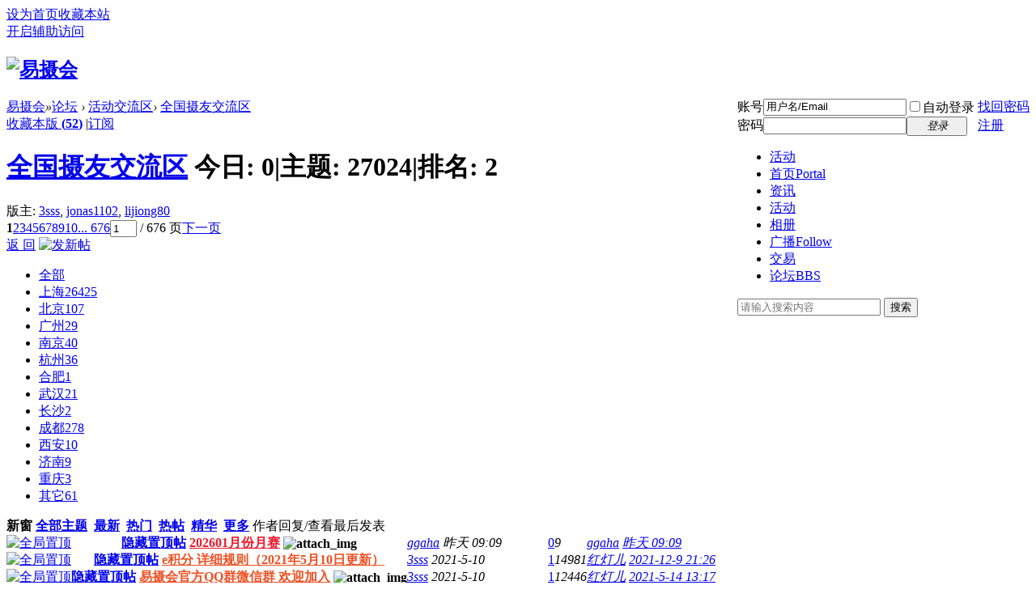

--- FILE ---
content_type: text/html; charset=gbk
request_url: https://www.91esh.com/forum-115-1.html
body_size: 13182
content:
<!DOCTYPE html PUBLIC "-//W3C//DTD XHTML 1.0 Transitional//EN" "http://www.w3.org/TR/xhtml1/DTD/xhtml1-transitional.dtd">
<html xmlns="http://www.w3.org/1999/xhtml">
<head>
<meta http-equiv="Content-Type" content="text/html; charset=gbk" />
<title>全国摄友交流区 -  易摄会 -  Powered by Discuz!</title>

<meta name="keywords" content="全国摄友交流区" />
<meta name="description" content="e摄会 活动交流区 ,易摄会" />
<meta name="generator" content="Discuz! X3.4" />
<meta name="author" content="Discuz! Team and Comsenz UI Team" />
<meta name="copyright" content="2001-2021 Tencent Cloud." />
<meta name="MSSmartTagsPreventParsing" content="True" />
<meta http-equiv="MSThemeCompatible" content="Yes" />
<base href="https://www.91esh.com/" /><link rel="stylesheet" type="text/css" href="data/cache/style_4_common.css?g5K" /><link rel="stylesheet" type="text/css" href="data/cache/style_4_forum_forumdisplay.css?g5K" /><script type="text/javascript">var STYLEID = '4', STATICURL = 'static/', IMGDIR = 'static/image/91esh2015/', VERHASH = 'g5K', charset = 'gbk', discuz_uid = '0', cookiepre = 'blom_738b_', cookiedomain = '.91esh.com', cookiepath = '/', showusercard = '1', attackevasive = '0', disallowfloat = 'newthread|reply', creditnotice = '1|威望|,2|活跃|,3|贡献|,4|e积分|', defaultstyle = '', REPORTURL = 'aHR0cHM6Ly93d3cuOTFlc2guY29tL2ZvcnVtLTExNS0xLmh0bWw=', SITEURL = 'https://www.91esh.com/', JSPATH = 'data/cache/', CSSPATH = 'data/cache/style_', DYNAMICURL = '';</script>
<script src="data/cache/common.js?g5K" type="text/javascript"></script>
<meta name="application-name" content="易摄会" />
<meta name="msapplication-tooltip" content="易摄会" />
<link rel="icon" href="/favicon.ico?v=201024" mce_href="/favicon.ico?v=20190506" type="image/x-icon">
<meta name="msapplication-task" content="name=首页;action-uri=https://www.91esh.com/portal.php;icon-uri=https://www.91esh.com/static/image/91esh2015//portal.ico" /><meta name="msapplication-task" content="name=论坛;action-uri=https://www.91esh.com/forum.php;icon-uri=https://www.91esh.com/static/image/91esh2015//bbs.ico" />
<meta name="msapplication-task" content="name=群组;action-uri=https://www.91esh.com/group.php;icon-uri=https://www.91esh.com/static/image/91esh2015//group.ico" /><meta name="msapplication-task" content="name=家园;action-uri=https://www.91esh.com/home.php;icon-uri=https://www.91esh.com/static/image/91esh2015//home.ico" /><link rel="archives" title="易摄会" href="https://www.91esh.com/archiver/" />
<link rel="alternate" type="application/rss+xml" title="易摄会 - 全国摄友交流区" href="https://www.91esh.com/forum.php?mod=rss&fid=115&amp;auth=0" />
<link rel="stylesheet" id="css_widthauto" type="text/css" href='data/cache/style_4_widthauto.css?g5K' />
<script type="text/javascript">HTMLNODE.className += ' widthauto'</script>
<script src="data/cache/forum.js?g5K" type="text/javascript"></script>
<link rel="stylesheet" type="text/css" href="static/image/91esh2015/style/style.css?g5K" />
</head>

<body id="nv_forum" class="pg_forumdisplay" onkeydown="if(event.keyCode==27) return false;">
<div id="append_parent"></div><div id="ajaxwaitid"></div>
<div class="esh-pc">
<div id="toptb" class="cl">
<div class="wp">
<div class="z"><a href="javascript:;"  onclick="setHomepage('https://www.91esh.com/');">设为首页</a><a href="https://www.91esh.com/"  onclick="addFavorite(this.href, '易摄会');return false;">收藏本站</a></div>
<div class="y">
<a id="switchblind" href="javascript:;" onclick="toggleBlind(this)" title="开启辅助访问" class="switchblind">开启辅助访问</a>
<!--
<a href="javascript:;" id="qmenu" onmouseover="delayShow(this, function () {showMenu({'ctrlid':'qmenu','pos':'34!','ctrlclass':'a','duration':2});showForummenu(115);})">快捷导航</a>
-->
</div>
</div>
</div>

<div id="hd">
<div class="wp">
<div class="hdc cl"><h2><a href="http://www.91esh.com/" title="易摄会"><img src="static/image/91esh2015//logo.png?v=2020" alt="易摄会" border="0" /></a></h2>

<div style="float:right"><script src="data/cache/logging.js?g5K" type="text/javascript"></script>
<form method="post" autocomplete="off" id="lsform" action="member.php?mod=logging&amp;action=login&amp;loginsubmit=yes&amp;infloat=yes&amp;lssubmit=yes" onsubmit="return lsSubmit();">
<div class="fastlg cl">
<span id="return_ls" style="display:none"></span>
<div class="y pns">
<table cellspacing="0" cellpadding="0">
<tr>
<td><label for="ls_username">账号</label></td>
<td><input type="text" name="username" id="ls_username" class="px vm xg1"  value="用户名/Email" onfocus="if(this.value == '用户名/Email'){this.value = '';this.className = 'px vm';}" onblur="if(this.value == ''){this.value = '用户名/Email';this.className = 'px vm xg1';}" tabindex="901" /></td>
<td class="fastlg_l"><label for="ls_cookietime"><input type="checkbox" name="cookietime" id="ls_cookietime" class="pc" value="2592000" tabindex="903" />自动登录</label></td>
<td>&nbsp;<a href="javascript:;" onclick="showWindow('login', 'member.php?mod=logging&action=login&viewlostpw=1')">找回密码</a></td>
</tr>
<tr>
<td><label for="ls_password">密码</label></td>
<td><input type="password" name="password" id="ls_password" class="px vm" autocomplete="off" tabindex="902" /></td>
<td class="fastlg_l"><button type="submit" class="pn vm" tabindex="904" style="width: 75px;"><em>登录</em></button></td>
<td>&nbsp;<a href="member.php?mod=register" class="xi2 xw1">注册</a></td>
</tr>
</table>
<input type="hidden" name="formhash" value="cd335aeb" />
<input type="hidden" name="quickforward" value="yes" />
<input type="hidden" name="handlekey" value="ls" />
</div>
</div>
</form>

<div id="nv" class="header_nav">
<ul><li  class="_nav_first"id="mn_N234f" ><a href="plugin.php?id=comiis_app_activity:comiis_app_activity" hidefocus="true"  >活动</a></li>
<li id="mn_portal" ><a href="https://www.91esh.com/portal.php" hidefocus="true" title="Portal"  >首页<span>Portal</span></a></li>
<li id="mn_N6e26" ><a href="https://www.91esh.com/portal.php?mod=list&catid=1" hidefocus="true"  >资讯</a></li>
<li id="mn_Nd5d8" ><a href="forum-126-1.html" hidefocus="true"  >活动</a></li>
<li id="mn_Nd5de" ><a href="https://www.91esh.com/home.php?mod=space&do=album&view=all" hidefocus="true"  >相册</a></li>
<li id="mn_home" ><a href="https://www.91esh.com/home.php?mod=follow" hidefocus="true" title="Follow"  >广播<span>Follow</span></a></li>
<li id="mn_N21d9" ><a href="forum-149-1.html" hidefocus="true"  >交易</a></li>
<li  class="a"id="mn_forum" ><a href="https://www.91esh.com/forum.php" hidefocus="true" title="BBS"  >论坛<span>BBS</span></a></li>
</ul>
<div class="nav_search">
<form id="scbar_form" method="post" autocomplete="off" onsubmit="searchFocus($('scbar_txt'))" action="search.php?searchsubmit=yes" target="_blank">
<input type="hidden" name="mod" id="scbar_mod" value="search" />
<input type="hidden" name="formhash" value="cd335aeb" />
<input type="hidden" name="srchtype" value="title" />
<input type="hidden" name="srhfid" value="115" />
<input type="hidden" name="srhlocality" value="forum::forumdisplay" />
<input type="text" class="search_txt" id="scbar_txt" name="srchtxt" placeholder="请输入搜索内容" autocomplete="off" x-webkit-speech speech />
<button type="submit" name="searchsubmit" id="scbar_btn" value="true"><span>搜索</span></button>
</form>
</div>
</div>
</div>
</div>

<!--
<div class="p_pop h_pop" id="mn_userapp_menu" style="display: none"></div><div id="mu" class="cl">
</div><div id="scbar" class="cl">
<form id="scbar_form" method="post" autocomplete="off" onsubmit="searchFocus($('scbar_txt'))" action="search.php?searchsubmit=yes" target="_blank">
<input type="hidden" name="mod" id="scbar_mod" value="search" />
<input type="hidden" name="formhash" value="cd335aeb" />
<input type="hidden" name="srchtype" value="title" />
<input type="hidden" name="srhfid" value="115" />
<input type="hidden" name="srhlocality" value="forum::forumdisplay" />
<table cellspacing="0" cellpadding="0">
<tr>
<td class="scbar_icon_td"></td>
<td class="scbar_txt_td"><input type="text" name="srchtxt" id="scbar_txt" value="请输入搜索内容" autocomplete="off" x-webkit-speech speech /></td>
<td class="scbar_type_td"><a href="javascript:;" id="scbar_type" class="xg1" onclick="showMenu(this.id)" hidefocus="true">搜索</a></td>
<td class="scbar_btn_td"><button type="submit" name="searchsubmit" id="scbar_btn" sc="1" class="pn pnc" value="true"><strong class="xi2">搜索</strong></button></td>
<td class="scbar_hot_td">
<div id="scbar_hot">
</div>
</td>
</tr>
</table>
</form>
</div>
<ul id="scbar_type_menu" class="p_pop" style="display: none;"><li><a href="javascript:;" rel="curforum" fid="115" >本版</a></li><li><a href="javascript:;" rel="user">用户</a></li></ul>
<script type="text/javascript">
initSearchmenu('scbar', '');
</script>
-->

</div>
</div>

<link rel="stylesheet" type="text/css" href="template/comiis_app/comiis/comiis_flxx/comiis_pcflxx.css" /></div>
<div class="esh">
<div id="wp" class="wp">
<div class="esh-pc">
<style id="diy_style" type="text/css"></style>
<!--[diy=diynavtop]--><div id="diynavtop" class="area"></div><!--[/diy]-->
<div id="pt" class="bm cl">
<div class="z">
<a href="./" class="nvhm" title="首页">易摄会</a><em>&raquo;</em><a href="https://www.91esh.com/forum.php">论坛</a> <em>&rsaquo;</em> <a href="https://www.91esh.com/forum.php?gid=117">活动交流区</a><em>&rsaquo;</em> <a href="https://www.91esh.com/forum-115-1.html">全国摄友交流区</a></div>
</div><div class="wp">
<!--[diy=diy1]--><div id="diy1" class="area"></div><!--[/diy]-->
</div>
<div class="boardnav">
<div id="ct" class="wp cl ct2">

<div class="mn">
<div class="bm bml pbn">
<div class="bm_h cl">
<span class="y">
<a href="https://www.91esh.com/home.php?mod=spacecp&amp;ac=favorite&amp;type=forum&amp;id=115&amp;handlekey=favoriteforum&amp;formhash=cd335aeb" id="a_favorite" class="fa_fav" onclick="showWindow(this.id, this.href, 'get', 0);">收藏本版 <strong class="xi1" id="number_favorite" >(<span id="number_favorite_num">52</span>)</strong></a>
<span class="pipe">|</span><a href="https://www.91esh.com/forum.php?mod=rss&amp;fid=115&amp;auth=0" class="fa_rss" target="_blank" title="RSS">订阅</a>
</span>
<h1 class="xs2">
<a href="https://www.91esh.com/forum-115-1.html">全国摄友交流区</a>
<span class="xs1 xw0 i">今日: <strong class="xi1">0</strong><span class="pipe">|</span>主题: <strong class="xi1">27024</strong><span class="pipe">|</span>排名: <strong class="xi1" title="上次排名:3">2</strong><b class="ico_increase">&nbsp;</b></span></h1>
</div>
<div class="bm_c cl pbn">
<div>版主: <span class="xi2"><a href="https://www.91esh.com/space-username-3sss.html" class="notabs" c="1">3sss</a>, <a href="https://www.91esh.com/space-username-jonas1102.html" class="notabs" c="1">jonas1102</a>, <a href="https://www.91esh.com/space-username-lijiong80.html" class="notabs" c="1">lijiong80</a></span></div></div>
</div>



<div class="drag">
<!--[diy=diy4]--><div id="diy4" class="area"></div><!--[/diy]-->
</div>




<div id="pgt" class="bm bw0 pgs cl">
<span id="fd_page_top"><div class="pg"><strong>1</strong><a href="https://www.91esh.com/forum-115-2.html">2</a><a href="https://www.91esh.com/forum-115-3.html">3</a><a href="https://www.91esh.com/forum-115-4.html">4</a><a href="https://www.91esh.com/forum-115-5.html">5</a><a href="https://www.91esh.com/forum-115-6.html">6</a><a href="https://www.91esh.com/forum-115-7.html">7</a><a href="https://www.91esh.com/forum-115-8.html">8</a><a href="https://www.91esh.com/forum-115-9.html">9</a><a href="https://www.91esh.com/forum-115-10.html">10</a><a href="https://www.91esh.com/forum-115-676.html" class="last">... 676</a><label><input type="text" name="custompage" class="px" size="2" title="输入页码，按回车快速跳转" value="1" onkeydown="if(event.keyCode==13) {window.location='forum.php?mod=forumdisplay&fid=115&amp;page='+this.value;; doane(event);}" /><span title="共 676 页"> / 676 页</span></label><a href="https://www.91esh.com/forum-115-2.html" class="nxt">下一页</a></div></span>
<span class="pgb y"  ><a href="https://www.91esh.com/forum.php">返&nbsp;回</a></span>
<a href="javascript:;" id="newspecial" onmouseover="$('newspecial').id = 'newspecialtmp';this.id = 'newspecial';showMenu({'ctrlid':this.id})" onclick="showWindow('newthread', 'forum.php?mod=post&action=newthread&fid=115')" title="发新帖"><img src="static/image/91esh2015//pn_post.png" alt="发新帖" /></a></div>
<ul id="thread_types" class="ttp bm cl">
<li id="ttp_all" class="xw1 a"><a href="https://www.91esh.com/forum-115-1.html">全部</a></li>
<li><a href="https://www.91esh.com/forum.php?mod=forumdisplay&amp;fid=115&amp;filter=typeid&amp;typeid=30">上海<span class="xg1 num">26425</span></a></li>
<li><a href="https://www.91esh.com/forum.php?mod=forumdisplay&amp;fid=115&amp;filter=typeid&amp;typeid=31">北京<span class="xg1 num">107</span></a></li>
<li><a href="https://www.91esh.com/forum.php?mod=forumdisplay&amp;fid=115&amp;filter=typeid&amp;typeid=32">广州<span class="xg1 num">29</span></a></li>
<li><a href="https://www.91esh.com/forum.php?mod=forumdisplay&amp;fid=115&amp;filter=typeid&amp;typeid=33">南京<span class="xg1 num">40</span></a></li>
<li><a href="https://www.91esh.com/forum.php?mod=forumdisplay&amp;fid=115&amp;filter=typeid&amp;typeid=34">杭州<span class="xg1 num">36</span></a></li>
<li><a href="https://www.91esh.com/forum.php?mod=forumdisplay&amp;fid=115&amp;filter=typeid&amp;typeid=35">合肥<span class="xg1 num">1</span></a></li>
<li><a href="https://www.91esh.com/forum.php?mod=forumdisplay&amp;fid=115&amp;filter=typeid&amp;typeid=36">武汉<span class="xg1 num">21</span></a></li>
<li><a href="https://www.91esh.com/forum.php?mod=forumdisplay&amp;fid=115&amp;filter=typeid&amp;typeid=37">长沙<span class="xg1 num">2</span></a></li>
<li><a href="https://www.91esh.com/forum.php?mod=forumdisplay&amp;fid=115&amp;filter=typeid&amp;typeid=38">成都<span class="xg1 num">278</span></a></li>
<li><a href="https://www.91esh.com/forum.php?mod=forumdisplay&amp;fid=115&amp;filter=typeid&amp;typeid=39">西安<span class="xg1 num">10</span></a></li>
<li><a href="https://www.91esh.com/forum.php?mod=forumdisplay&amp;fid=115&amp;filter=typeid&amp;typeid=61">济南<span class="xg1 num">9</span></a></li>
<li><a href="https://www.91esh.com/forum.php?mod=forumdisplay&amp;fid=115&amp;filter=typeid&amp;typeid=63">重庆<span class="xg1 num">3</span></a></li>
<li><a href="https://www.91esh.com/forum.php?mod=forumdisplay&amp;fid=115&amp;filter=typeid&amp;typeid=40">其它<span class="xg1 num">61</span></a></li>
</ul>
<script type="text/javascript">showTypes('thread_types');</script>
<div id="threadlist" class="tl bm bmw">
<div class="th">
<table cellspacing="0" cellpadding="0">
<tr>
<th colspan="2">
<div class="tf">
<span id="atarget" onclick="setatarget(1)" class="y" title="在新窗口中打开帖子">新窗</span>
<a id="filter_special" href="javascript:;" class="showmenu xi2" onclick="showMenu(this.id)">全部主题</a>&nbsp;						
<a href="https://www.91esh.com/forum.php?mod=forumdisplay&amp;fid=115&amp;filter=lastpost&amp;orderby=lastpost" class="xi2">最新</a>&nbsp;
<a href="https://www.91esh.com/forum.php?mod=forumdisplay&amp;fid=115&amp;filter=heat&amp;orderby=heats" class="xi2">热门</a>&nbsp;
<a href="https://www.91esh.com/forum.php?mod=forumdisplay&amp;fid=115&amp;filter=hot" class="xi2">热帖</a>&nbsp;
<a href="https://www.91esh.com/forum.php?mod=forumdisplay&amp;fid=115&amp;filter=digest&amp;digest=1" class="xi2">精华</a>&nbsp;
<a id="filter_dateline" href="javascript:;" class="showmenu xi2" onclick="showMenu(this.id)">更多</a>&nbsp;
<span id="clearstickthread" style="display: none;">
<span class="pipe">|</span>
<a href="javascript:;" onclick="clearStickThread()" class="xi2" title="显示置顶">显示置顶</a>
</span>
</div>
</th>
<td class="by">作者</td>
<td class="num">回复/查看</td>
<td class="by">最后发表</td>
</tr>
</table>
</div>
<div class="bm_c">
<script type="text/javascript">var lasttime = 1769824916;var listcolspan= '5';</script>
<div id="forumnew" style="display:none"></div>
<form method="post" autocomplete="off" name="moderate" id="moderate" action="forum.php?mod=topicadmin&amp;action=moderate&amp;fid=115&amp;infloat=yes&amp;nopost=yes">
<input type="hidden" name="formhash" value="cd335aeb" />
<input type="hidden" name="listextra" value="page%3D1" />
<table summary="forum_115" cellspacing="0" cellpadding="0" id="threadlisttableid">
<tbody id="stickthread_13208759">
<tr>
<td class="icn">
<a href="https://www.91esh.com/thread-13208759-1-1.html" title="全局置顶主题 - 新窗口打开" target="_blank">
<img src="static/image/91esh2015//pin_3.gif" alt="全局置顶" />
</a>
</td>
<th class="common">
<a href="javascript:;" id="content_13208759" class="showcontent y" title="更多操作" onclick="CONTENT_TID='13208759';CONTENT_ID='stickthread_13208759';showMenu({'ctrlid':this.id,'menuid':'content_menu'})"></a>
<a href="javascript:void(0);" onclick="hideStickThread('13208759')" class="closeprev y" title="隐藏置顶帖">隐藏置顶帖</a>
 <a href="https://www.91esh.com/thread-13208759-1-1.html" style="font-weight: bold;color: #EE1B2E;" onclick="atarget(this)" class="s xst">202601月份月赛</a>
<img src="static/image/filetype/image_s.gif" alt="attach_img" title="图片附件" align="absmiddle" />
</th>
<td class="by">
<cite>
<a href="https://www.91esh.com/space-uid-6581816.html" c="1">ggaha</a></cite>
<em><span><span title="2026-1-30">昨天&nbsp;09:09</span></span></em>
</td>
<td class="num"><a href="https://www.91esh.com/thread-13208759-1-1.html" class="xi2">0</a><em>9</em></td>
<td class="by">
<cite><a href="https://www.91esh.com/space-username-ggaha.html" c="1">ggaha</a></cite>
<em><a href="https://www.91esh.com/forum.php?mod=redirect&tid=13208759&goto=lastpost#lastpost"><span title="2026-1-30 09:09">昨天&nbsp;09:09</span></a></em>
</td>
</tr>
</tbody>
<tbody id="stickthread_13204699">
<tr>
<td class="icn">
<a href="https://www.91esh.com/thread-13204699-1-1.html" title="全局置顶主题 - 新窗口打开" target="_blank">
<img src="static/image/91esh2015//pin_3.gif" alt="全局置顶" />
</a>
</td>
<th class="common">
<a href="javascript:;" id="content_13204699" class="showcontent y" title="更多操作" onclick="CONTENT_TID='13204699';CONTENT_ID='stickthread_13204699';showMenu({'ctrlid':this.id,'menuid':'content_menu'})"></a>
<a href="javascript:void(0);" onclick="hideStickThread('13204699')" class="closeprev y" title="隐藏置顶帖">隐藏置顶帖</a>
 <a href="https://www.91esh.com/thread-13204699-1-1.html" style="font-weight: bold;color: #EE5023;" onclick="atarget(this)" class="s xst">e积分 详细规则（2021年5月10日更新）</a>
</th>
<td class="by">
<cite>
<a href="https://www.91esh.com/space-uid-186873.html" c="1">3sss</a></cite>
<em><span>2021-5-10</span></em>
</td>
<td class="num"><a href="https://www.91esh.com/thread-13204699-1-1.html" class="xi2">1</a><em>14981</em></td>
<td class="by">
<cite><a href="https://www.91esh.com/space-username-%BA%EC%B5%C6%B6%F9.html" c="1">红灯儿</a></cite>
<em><a href="https://www.91esh.com/forum.php?mod=redirect&tid=13204699&goto=lastpost#lastpost">2021-12-9 21:26</a></em>
</td>
</tr>
</tbody>
<tbody id="stickthread_13204700">
<tr>
<td class="icn">
<a href="https://www.91esh.com/thread-13204700-1-1.html" title="全局置顶主题 - 新窗口打开" target="_blank">
<img src="static/image/91esh2015//pin_3.gif" alt="全局置顶" />
</a>
</td>
<th class="common">
<a href="javascript:;" id="content_13204700" class="showcontent y" title="更多操作" onclick="CONTENT_TID='13204700';CONTENT_ID='stickthread_13204700';showMenu({'ctrlid':this.id,'menuid':'content_menu'})"></a>
<a href="javascript:void(0);" onclick="hideStickThread('13204700')" class="closeprev y" title="隐藏置顶帖">隐藏置顶帖</a>
 <a href="https://www.91esh.com/thread-13204700-1-1.html" style="font-weight: bold;color: #EE5023;" onclick="atarget(this)" class="s xst">易摄会官方QQ群微信群 欢迎加入</a>
<img src="static/image/filetype/image_s.gif" alt="attach_img" title="图片附件" align="absmiddle" />
</th>
<td class="by">
<cite>
<a href="https://www.91esh.com/space-uid-186873.html" c="1">3sss</a></cite>
<em><span>2021-5-10</span></em>
</td>
<td class="num"><a href="https://www.91esh.com/thread-13204700-1-1.html" class="xi2">1</a><em>12446</em></td>
<td class="by">
<cite><a href="https://www.91esh.com/space-username-%BA%EC%B5%C6%B6%F9.html" c="1">红灯儿</a></cite>
<em><a href="https://www.91esh.com/forum.php?mod=redirect&tid=13204700&goto=lastpost#lastpost">2021-5-14 13:17</a></em>
</td>
</tr>
</tbody>
<tbody id="separatorline">
<tr class="ts">
<td>&nbsp;</td>
<th><a href="javascript:;" onclick="checkForumnew_btn('115')" title="查看更新" class="forumrefresh">版块主题</a></th><td>&nbsp;</td><td>&nbsp;</td><td>&nbsp;</td>
</tr>
</tbody>
<script type="text/javascript">hideStickThread();</script>
<tbody id="normalthread_13208747">
<tr>
<td class="icn">
<a href="https://www.91esh.com/thread-13208747-1-1.html" title="有新回复 - 新窗口打开" target="_blank">
<img src="static/image/91esh2015//folder_new.gif" />
</a>
</td>
<th class="new">
<a href="javascript:;" id="content_13208747" class="showcontent y" title="更多操作" onclick="CONTENT_TID='13208747';CONTENT_ID='normalthread_13208747';showMenu({'ctrlid':this.id,'menuid':'content_menu'})"></a>
 <a href="https://www.91esh.com/thread-13208747-1-1.html" onclick="atarget(this)" class="s xst">海昌海洋公园</a>
<img src="static/image/filetype/image_s.gif" alt="attach_img" title="图片附件" align="absmiddle" />
</th>
<td class="by">
<cite>
<a href="https://www.91esh.com/space-uid-7847744.html" c="1">武松</a></cite>
<em><span>2026-1-23</span></em>
</td>
<td class="num"><a href="https://www.91esh.com/thread-13208747-1-1.html" class="xi2">1</a><em>30</em></td>
<td class="by">
<cite><a href="https://www.91esh.com/space-username-%BA%EC%B5%C6%B6%F9.html" c="1">红灯儿</a></cite>
<em><a href="https://www.91esh.com/forum.php?mod=redirect&tid=13208747&goto=lastpost#lastpost"><span title="2026-1-27 13:38">4&nbsp;天前</span></a></em>
</td>
</tr>
</tbody>
<tbody id="normalthread_13208732">
<tr>
<td class="icn">
<a href="https://www.91esh.com/thread-13208732-1-1.html" title="有新回复 - 新窗口打开" target="_blank">
<img src="static/image/91esh2015//folder_new.gif" />
</a>
</td>
<th class="new">
<a href="javascript:;" id="content_13208732" class="showcontent y" title="更多操作" onclick="CONTENT_TID='13208732';CONTENT_ID='normalthread_13208732';showMenu({'ctrlid':this.id,'menuid':'content_menu'})"></a>
 <a href="https://www.91esh.com/thread-13208732-1-1.html" onclick="atarget(this)" class="s xst">潮汕所见</a>
<img src="static/image/filetype/image_s.gif" alt="attach_img" title="图片附件" align="absmiddle" />
</th>
<td class="by">
<cite>
<a href="https://www.91esh.com/space-uid-7847744.html" c="1">武松</a></cite>
<em><span>2026-1-14</span></em>
</td>
<td class="num"><a href="https://www.91esh.com/thread-13208732-1-1.html" class="xi2">2</a><em>53</em></td>
<td class="by">
<cite><a href="https://www.91esh.com/space-username-3sss.html" c="1">3sss</a></cite>
<em><a href="https://www.91esh.com/forum.php?mod=redirect&tid=13208732&goto=lastpost#lastpost">2026-1-15 11:08</a></em>
</td>
</tr>
</tbody>
<tbody id="normalthread_13208729">
<tr>
<td class="icn">
<a href="https://www.91esh.com/thread-13208729-1-1.html" title="有新回复 - 新窗口打开" target="_blank">
<img src="static/image/91esh2015//folder_new.gif" />
</a>
</td>
<th class="new">
<a href="javascript:;" id="content_13208729" class="showcontent y" title="更多操作" onclick="CONTENT_TID='13208729';CONTENT_ID='normalthread_13208729';showMenu({'ctrlid':this.id,'menuid':'content_menu'})"></a>
 <a href="https://www.91esh.com/thread-13208729-1-1.html" onclick="atarget(this)" class="s xst">爱在幸福里</a>
<img src="static/image/filetype/image_s.gif" alt="attach_img" title="图片附件" align="absmiddle" />
</th>
<td class="by">
<cite>
<a href="https://www.91esh.com/space-uid-10782184.html" c="1">光影追梦</a></cite>
<em><span>2026-1-12</span></em>
</td>
<td class="num"><a href="https://www.91esh.com/thread-13208729-1-1.html" class="xi2">2</a><em>50</em></td>
<td class="by">
<cite><a href="https://www.91esh.com/space-username-%B9%E2%D3%B0%D7%B7%C3%CE.html" c="1">光影追梦</a></cite>
<em><a href="https://www.91esh.com/forum.php?mod=redirect&tid=13208729&goto=lastpost#lastpost">2026-1-13 17:54</a></em>
</td>
</tr>
</tbody>
<tbody id="normalthread_13208720">
<tr>
<td class="icn">
<a href="https://www.91esh.com/thread-13208720-1-1.html" title="有新回复 - 新窗口打开" target="_blank">
<img src="static/image/91esh2015//folder_new.gif" />
</a>
</td>
<th class="new">
<a href="javascript:;" id="content_13208720" class="showcontent y" title="更多操作" onclick="CONTENT_TID='13208720';CONTENT_ID='normalthread_13208720';showMenu({'ctrlid':this.id,'menuid':'content_menu'})"></a>
 <a href="https://www.91esh.com/thread-13208720-1-1.html" onclick="atarget(this)" class="s xst">水博园</a>
<img src="static/image/filetype/image_s.gif" alt="attach_img" title="图片附件" align="absmiddle" />
</th>
<td class="by">
<cite>
<a href="https://www.91esh.com/space-uid-7847744.html" c="1">武松</a></cite>
<em><span>2026-1-6</span></em>
</td>
<td class="num"><a href="https://www.91esh.com/thread-13208720-1-1.html" class="xi2">1</a><em>89</em></td>
<td class="by">
<cite><a href="https://www.91esh.com/space-username-3sss.html" c="1">3sss</a></cite>
<em><a href="https://www.91esh.com/forum.php?mod=redirect&tid=13208720&goto=lastpost#lastpost">2026-1-7 10:43</a></em>
</td>
</tr>
</tbody>
<tbody id="normalthread_13208717">
<tr>
<td class="icn">
<a href="https://www.91esh.com/thread-13208717-1-1.html" title="有新回复 - 新窗口打开" target="_blank">
<img src="static/image/91esh2015//folder_new.gif" />
</a>
</td>
<th class="new">
<a href="javascript:;" id="content_13208717" class="showcontent y" title="更多操作" onclick="CONTENT_TID='13208717';CONTENT_ID='normalthread_13208717';showMenu({'ctrlid':this.id,'menuid':'content_menu'})"></a>
 <a href="https://www.91esh.com/thread-13208717-1-1.html" onclick="atarget(this)" class="s xst">得丘礼享谷文创园</a>
<img src="static/image/filetype/image_s.gif" alt="attach_img" title="图片附件" align="absmiddle" />
</th>
<td class="by">
<cite>
<a href="https://www.91esh.com/space-uid-7847744.html" c="1">武松</a></cite>
<em><span>2026-1-4</span></em>
</td>
<td class="num"><a href="https://www.91esh.com/thread-13208717-1-1.html" class="xi2">0</a><em>57</em></td>
<td class="by">
<cite><a href="https://www.91esh.com/space-username-%CE%E4%CB%C9.html" c="1">武松</a></cite>
<em><a href="https://www.91esh.com/forum.php?mod=redirect&tid=13208717&goto=lastpost#lastpost">2026-1-4 14:45</a></em>
</td>
</tr>
</tbody>
<tbody id="normalthread_13208666">
<tr>
<td class="icn">
<a href="https://www.91esh.com/thread-13208666-1-1.html" title="有新回复 - 新窗口打开" target="_blank">
<img src="static/image/91esh2015//folder_new.gif" />
</a>
</td>
<th class="new">
<a href="javascript:;" id="content_13208666" class="showcontent y" title="更多操作" onclick="CONTENT_TID='13208666';CONTENT_ID='normalthread_13208666';showMenu({'ctrlid':this.id,'menuid':'content_menu'})"></a>
 <a href="https://www.91esh.com/thread-13208666-1-1.html" onclick="atarget(this)" class="s xst">我为银杏而陶醉</a>
<img src="static/image/filetype/image_s.gif" alt="attach_img" title="图片附件" align="absmiddle" />
</th>
<td class="by">
<cite>
<a href="https://www.91esh.com/space-uid-10782184.html" c="1">光影追梦</a></cite>
<em><span>2025-12-5</span></em>
</td>
<td class="num"><a href="https://www.91esh.com/thread-13208666-1-1.html" class="xi2">7</a><em>107</em></td>
<td class="by">
<cite><a href="https://www.91esh.com/space-username-%E1%B0%D0%AD.html" c="1">岚协</a></cite>
<em><a href="https://www.91esh.com/forum.php?mod=redirect&tid=13208666&goto=lastpost#lastpost">2026-1-2 20:32</a></em>
</td>
</tr>
</tbody>
<tbody id="normalthread_13208710">
<tr>
<td class="icn">
<a href="https://www.91esh.com/thread-13208710-1-1.html" title="有新回复 - 新窗口打开" target="_blank">
<img src="static/image/91esh2015//folder_new.gif" />
</a>
</td>
<th class="new">
<a href="javascript:;" id="content_13208710" class="showcontent y" title="更多操作" onclick="CONTENT_TID='13208710';CONTENT_ID='normalthread_13208710';showMenu({'ctrlid':this.id,'menuid':'content_menu'})"></a>
 <a href="https://www.91esh.com/thread-13208710-1-1.html" onclick="atarget(this)" class="s xst">新梦堂</a>
<img src="static/image/filetype/image_s.gif" alt="attach_img" title="图片附件" align="absmiddle" />
</th>
<td class="by">
<cite>
<a href="https://www.91esh.com/space-uid-7847744.html" c="1">武松</a></cite>
<em><span>2025-12-30</span></em>
</td>
<td class="num"><a href="https://www.91esh.com/thread-13208710-1-1.html" class="xi2">3</a><em>68</em></td>
<td class="by">
<cite><a href="https://www.91esh.com/space-username-%B9%E2%D3%B0%D7%B7%C3%CE.html" c="1">光影追梦</a></cite>
<em><a href="https://www.91esh.com/forum.php?mod=redirect&tid=13208710&goto=lastpost#lastpost">2026-1-2 19:57</a></em>
</td>
</tr>
</tbody>
<tbody id="normalthread_13208713">
<tr>
<td class="icn">
<a href="https://www.91esh.com/thread-13208713-1-1.html" title="有新回复 - 新窗口打开" target="_blank">
<img src="static/image/91esh2015//folder_new.gif" />
</a>
</td>
<th class="new">
<a href="javascript:;" id="content_13208713" class="showcontent y" title="更多操作" onclick="CONTENT_TID='13208713';CONTENT_ID='normalthread_13208713';showMenu({'ctrlid':this.id,'menuid':'content_menu'})"></a>
 <a href="https://www.91esh.com/thread-13208713-1-1.html" onclick="atarget(this)" class="s xst">大连妹纸汤圆（低调）</a>
<img src="static/image/filetype/image_s.gif" alt="attach_img" title="图片附件" align="absmiddle" />
</th>
<td class="by">
<cite>
<a href="https://www.91esh.com/space-uid-6836425.html" c="1">老夫子</a></cite>
<em><span>2026-1-2</span></em>
</td>
<td class="num"><a href="https://www.91esh.com/thread-13208713-1-1.html" class="xi2">10</a><em>104</em></td>
<td class="by">
<cite><a href="https://www.91esh.com/space-username-%BA%EC%B5%C6%B6%F9.html" c="1">红灯儿</a></cite>
<em><a href="https://www.91esh.com/forum.php?mod=redirect&tid=13208713&goto=lastpost#lastpost">2026-1-2 14:43</a></em>
</td>
</tr>
</tbody>
<tbody id="normalthread_13208662">
<tr>
<td class="icn">
<a href="https://www.91esh.com/thread-13208662-1-1.html" title="有新回复 - 新窗口打开" target="_blank">
<img src="static/image/91esh2015//folder_new.gif" />
</a>
</td>
<th class="new">
<a href="javascript:;" id="content_13208662" class="showcontent y" title="更多操作" onclick="CONTENT_TID='13208662';CONTENT_ID='normalthread_13208662';showMenu({'ctrlid':this.id,'menuid':'content_menu'})"></a>
 <a href="https://www.91esh.com/thread-13208662-1-1.html" onclick="atarget(this)" class="s xst">龙华寺与银杏树</a>
<img src="static/image/filetype/image_s.gif" alt="attach_img" title="图片附件" align="absmiddle" />
</th>
<td class="by">
<cite>
<a href="https://www.91esh.com/space-uid-10782184.html" c="1">光影追梦</a></cite>
<em><span>2025-12-4</span></em>
</td>
<td class="num"><a href="https://www.91esh.com/thread-13208662-1-1.html" class="xi2">6</a><em>99</em></td>
<td class="by">
<cite><a href="https://www.91esh.com/space-username-%B9%E2%D3%B0%D7%B7%C3%CE.html" c="1">光影追梦</a></cite>
<em><a href="https://www.91esh.com/forum.php?mod=redirect&tid=13208662&goto=lastpost#lastpost">2025-12-30 07:54</a></em>
</td>
</tr>
</tbody>
<tbody id="normalthread_13208673">
<tr>
<td class="icn">
<a href="https://www.91esh.com/thread-13208673-1-1.html" title="有新回复 - 新窗口打开" target="_blank">
<img src="static/image/91esh2015//folder_new.gif" />
</a>
</td>
<th class="new">
<a href="javascript:;" id="content_13208673" class="showcontent y" title="更多操作" onclick="CONTENT_TID='13208673';CONTENT_ID='normalthread_13208673';showMenu({'ctrlid':this.id,'menuid':'content_menu'})"></a>
 <a href="https://www.91esh.com/thread-13208673-1-1.html" onclick="atarget(this)" class="s xst">林隙秋光里的软甜一刻</a>
<img src="static/image/filetype/image_s.gif" alt="attach_img" title="图片附件" align="absmiddle" />
<img src="static/image/91esh2015//agree.gif" align="absmiddle" alt="agree" title="帖子被加分" />
</th>
<td class="by">
<cite>
<a href="https://www.91esh.com/space-uid-7847744.html" c="1">武松</a></cite>
<em><span>2025-12-11</span></em>
</td>
<td class="num"><a href="https://www.91esh.com/thread-13208673-1-1.html" class="xi2">5</a><em>90</em></td>
<td class="by">
<cite><a href="https://www.91esh.com/space-username-%E1%B0%D0%AD.html" c="1">岚协</a></cite>
<em><a href="https://www.91esh.com/forum.php?mod=redirect&tid=13208673&goto=lastpost#lastpost">2025-12-29 21:38</a></em>
</td>
</tr>
</tbody>
<tbody id="normalthread_13208695">
<tr>
<td class="icn">
<a href="https://www.91esh.com/thread-13208695-1-1.html" title="有新回复 - 新窗口打开" target="_blank">
<img src="static/image/91esh2015//folder_new.gif" />
</a>
</td>
<th class="new">
<a href="javascript:;" id="content_13208695" class="showcontent y" title="更多操作" onclick="CONTENT_TID='13208695';CONTENT_ID='normalthread_13208695';showMenu({'ctrlid':this.id,'menuid':'content_menu'})"></a>
 <a href="https://www.91esh.com/thread-13208695-1-1.html" onclick="atarget(this)" class="s xst">蟹 爪 兰 开 花</a>
<img src="static/image/filetype/image_s.gif" alt="attach_img" title="图片附件" align="absmiddle" />
</th>
<td class="by">
<cite>
<a href="https://www.91esh.com/space-uid-10597107.html" c="1">一花样年华一</a></cite>
<em><span>2025-12-23</span></em>
</td>
<td class="num"><a href="https://www.91esh.com/thread-13208695-1-1.html" class="xi2">2</a><em>92</em></td>
<td class="by">
<cite><a href="https://www.91esh.com/space-username-%BA%EC%B5%C6%B6%F9.html" c="1">红灯儿</a></cite>
<em><a href="https://www.91esh.com/forum.php?mod=redirect&tid=13208695&goto=lastpost#lastpost">2025-12-24 10:28</a></em>
</td>
</tr>
</tbody>
<tbody id="normalthread_13208689">
<tr>
<td class="icn">
<a href="https://www.91esh.com/thread-13208689-1-1.html" title="有新回复 - 新窗口打开" target="_blank">
<img src="static/image/91esh2015//folder_new.gif" />
</a>
</td>
<th class="new">
<a href="javascript:;" id="content_13208689" class="showcontent y" title="更多操作" onclick="CONTENT_TID='13208689';CONTENT_ID='normalthread_13208689';showMenu({'ctrlid':this.id,'menuid':'content_menu'})"></a>
 <a href="https://www.91esh.com/thread-13208689-1-1.html" onclick="atarget(this)" class="s xst">我有这样一个群：</a>
<img src="static/image/filetype/image_s.gif" alt="attach_img" title="图片附件" align="absmiddle" />
</th>
<td class="by">
<cite>
<a href="https://www.91esh.com/space-uid-6836425.html" c="1">老夫子</a></cite>
<em><span>2025-12-20</span></em>
</td>
<td class="num"><a href="https://www.91esh.com/thread-13208689-1-1.html" class="xi2">8</a><em>116</em></td>
<td class="by">
<cite><a href="https://www.91esh.com/space-username-%BA%EC%B5%C6%B6%F9.html" c="1">红灯儿</a></cite>
<em><a href="https://www.91esh.com/forum.php?mod=redirect&tid=13208689&goto=lastpost#lastpost">2025-12-22 13:22</a></em>
</td>
</tr>
</tbody>
<tbody id="normalthread_13208676">
<tr>
<td class="icn">
<a href="https://www.91esh.com/thread-13208676-1-1.html" title="有新回复 - 新窗口打开" target="_blank">
<img src="static/image/91esh2015//folder_new.gif" />
</a>
</td>
<th class="new">
<a href="javascript:;" id="content_13208676" class="showcontent y" title="更多操作" onclick="CONTENT_TID='13208676';CONTENT_ID='normalthread_13208676';showMenu({'ctrlid':this.id,'menuid':'content_menu'})"></a>
 <a href="https://www.91esh.com/thread-13208676-1-1.html" onclick="atarget(this)" class="s xst">山东烟台妹纸小金（高调）</a>
<img src="static/image/filetype/image_s.gif" alt="attach_img" title="图片附件" align="absmiddle" />
</th>
<td class="by">
<cite>
<a href="https://www.91esh.com/space-uid-6836425.html" c="1">老夫子</a></cite>
<em><span>2025-12-13</span></em>
</td>
<td class="num"><a href="https://www.91esh.com/thread-13208676-1-1.html" class="xi2">14</a><em>103</em></td>
<td class="by">
<cite><a href="https://www.91esh.com/space-username-%BA%EC%B5%C6%B6%F9.html" c="1">红灯儿</a></cite>
<em><a href="https://www.91esh.com/forum.php?mod=redirect&tid=13208676&goto=lastpost#lastpost">2025-12-19 13:37</a></em>
</td>
</tr>
</tbody>
<tbody id="normalthread_13208683">
<tr>
<td class="icn">
<a href="https://www.91esh.com/thread-13208683-1-1.html" title="有新回复 - 新窗口打开" target="_blank">
<img src="static/image/91esh2015//folder_new.gif" />
</a>
</td>
<th class="new">
<a href="javascript:;" id="content_13208683" class="showcontent y" title="更多操作" onclick="CONTENT_TID='13208683';CONTENT_ID='normalthread_13208683';showMenu({'ctrlid':this.id,'menuid':'content_menu'})"></a>
 <a href="https://www.91esh.com/thread-13208683-1-1.html" onclick="atarget(this)" class="s xst">山东烟台妹纸小金（低调）</a>
<img src="static/image/filetype/image_s.gif" alt="attach_img" title="图片附件" align="absmiddle" />
</th>
<td class="by">
<cite>
<a href="https://www.91esh.com/space-uid-6836425.html" c="1">老夫子</a></cite>
<em><span>2025-12-16</span></em>
</td>
<td class="num"><a href="https://www.91esh.com/thread-13208683-1-1.html" class="xi2">11</a><em>104</em></td>
<td class="by">
<cite><a href="https://www.91esh.com/space-username-%BA%EC%B5%C6%B6%F9.html" c="1">红灯儿</a></cite>
<em><a href="https://www.91esh.com/forum.php?mod=redirect&tid=13208683&goto=lastpost#lastpost">2025-12-19 13:37</a></em>
</td>
</tr>
</tbody>
<tbody id="normalthread_13208651">
<tr>
<td class="icn">
<a href="https://www.91esh.com/thread-13208651-1-1.html" title="有新回复 - 新窗口打开" target="_blank">
<img src="static/image/91esh2015//folder_new.gif" />
</a>
</td>
<th class="new">
<a href="javascript:;" id="content_13208651" class="showcontent y" title="更多操作" onclick="CONTENT_TID='13208651';CONTENT_ID='normalthread_13208651';showMenu({'ctrlid':this.id,'menuid':'content_menu'})"></a>
 <a href="https://www.91esh.com/thread-13208651-1-1.html" onclick="atarget(this)" class="s xst">辅德里公园枫叶红了</a>
<img src="static/image/filetype/image_s.gif" alt="attach_img" title="图片附件" align="absmiddle" />
</th>
<td class="by">
<cite>
<a href="https://www.91esh.com/space-uid-10782184.html" c="1">光影追梦</a></cite>
<em><span>2025-11-30</span></em>
</td>
<td class="num"><a href="https://www.91esh.com/thread-13208651-1-1.html" class="xi2">4</a><em>99</em></td>
<td class="by">
<cite><a href="https://www.91esh.com/space-username-%B9%E2%D3%B0%D7%B7%C3%CE.html" c="1">光影追梦</a></cite>
<em><a href="https://www.91esh.com/forum.php?mod=redirect&tid=13208651&goto=lastpost#lastpost">2025-12-4 21:52</a></em>
</td>
</tr>
</tbody>
<tbody id="normalthread_13208622">
<tr>
<td class="icn">
<a href="https://www.91esh.com/thread-13208622-1-1.html" title="有新回复 - 新窗口打开" target="_blank">
<img src="static/image/91esh2015//folder_new.gif" />
</a>
</td>
<th class="new">
<a href="javascript:;" id="content_13208622" class="showcontent y" title="更多操作" onclick="CONTENT_TID='13208622';CONTENT_ID='normalthread_13208622';showMenu({'ctrlid':this.id,'menuid':'content_menu'})"></a>
 <a href="https://www.91esh.com/thread-13208622-1-1.html" onclick="atarget(this)" class="s xst">马年童装发佈会</a>
<img src="static/image/filetype/image_s.gif" alt="attach_img" title="图片附件" align="absmiddle" />
</th>
<td class="by">
<cite>
<a href="https://www.91esh.com/space-uid-10782184.html" c="1">光影追梦</a></cite>
<em><span>2025-11-10</span></em>
</td>
<td class="num"><a href="https://www.91esh.com/thread-13208622-1-1.html" class="xi2">8</a><em>155</em></td>
<td class="by">
<cite><a href="https://www.91esh.com/space-username-%B9%E2%D3%B0%D7%B7%C3%CE.html" c="1">光影追梦</a></cite>
<em><a href="https://www.91esh.com/forum.php?mod=redirect&tid=13208622&goto=lastpost#lastpost">2025-12-4 21:50</a></em>
</td>
</tr>
</tbody>
<tbody id="normalthread_13208635">
<tr>
<td class="icn">
<a href="https://www.91esh.com/thread-13208635-1-1.html" title="有新回复 - 新窗口打开" target="_blank">
<img src="static/image/91esh2015//folder_new.gif" />
</a>
</td>
<th class="new">
<a href="javascript:;" id="content_13208635" class="showcontent y" title="更多操作" onclick="CONTENT_TID='13208635';CONTENT_ID='normalthread_13208635';showMenu({'ctrlid':this.id,'menuid':'content_menu'})"></a>
 <a href="https://www.91esh.com/thread-13208635-1-1.html" onclick="atarget(this)" class="s xst">带着老奥citywal ----- 2</a>
<img src="static/image/filetype/image_s.gif" alt="attach_img" title="图片附件" align="absmiddle" />
</th>
<td class="by">
<cite>
<a href="https://www.91esh.com/space-uid-10597107.html" c="1">一花样年华一</a></cite>
<em><span>2025-11-18</span></em>
</td>
<td class="num"><a href="https://www.91esh.com/thread-13208635-1-1.html" class="xi2">4</a><em>102</em></td>
<td class="by">
<cite><a href="https://www.91esh.com/space-username-%BA%EC%B5%C6%B6%F9.html" c="1">红灯儿</a></cite>
<em><a href="https://www.91esh.com/forum.php?mod=redirect&tid=13208635&goto=lastpost#lastpost">2025-12-4 14:05</a></em>
</td>
</tr>
</tbody>
<tbody id="normalthread_13208652">
<tr>
<td class="icn">
<a href="https://www.91esh.com/thread-13208652-1-1.html" title="有新回复 - 新窗口打开" target="_blank">
<img src="static/image/91esh2015//folder_new.gif" />
</a>
</td>
<th class="new">
<a href="javascript:;" id="content_13208652" class="showcontent y" title="更多操作" onclick="CONTENT_TID='13208652';CONTENT_ID='normalthread_13208652';showMenu({'ctrlid':this.id,'menuid':'content_menu'})"></a>
 <a href="https://www.91esh.com/thread-13208652-1-1.html" onclick="atarget(this)" class="s xst">人的拍摄 ------ 795</a>
<img src="static/image/filetype/image_s.gif" alt="attach_img" title="图片附件" align="absmiddle" />
</th>
<td class="by">
<cite>
<a href="https://www.91esh.com/space-uid-10597107.html" c="1">一花样年华一</a></cite>
<em><span>2025-11-30</span></em>
</td>
<td class="num"><a href="https://www.91esh.com/thread-13208652-1-1.html" class="xi2">1</a><em>57</em></td>
<td class="by">
<cite><a href="https://www.91esh.com/space-username-%BA%EC%B5%C6%B6%F9.html" c="1">红灯儿</a></cite>
<em><a href="https://www.91esh.com/forum.php?mod=redirect&tid=13208652&goto=lastpost#lastpost">2025-12-4 14:04</a></em>
</td>
</tr>
</tbody>
<tbody id="normalthread_13208648">
<tr>
<td class="icn">
<a href="https://www.91esh.com/thread-13208648-1-1.html" title="有新回复 - 新窗口打开" target="_blank">
<img src="static/image/91esh2015//folder_new.gif" />
</a>
</td>
<th class="new">
<a href="javascript:;" id="content_13208648" class="showcontent y" title="更多操作" onclick="CONTENT_TID='13208648';CONTENT_ID='normalthread_13208648';showMenu({'ctrlid':this.id,'menuid':'content_menu'})"></a>
 <a href="https://www.91esh.com/thread-13208648-1-1.html" onclick="atarget(this)" class="s xst">拉丁双人舞【与你共舞】</a>
<img src="static/image/filetype/image_s.gif" alt="attach_img" title="图片附件" align="absmiddle" />
</th>
<td class="by">
<cite>
<a href="https://www.91esh.com/space-uid-10782184.html" c="1">光影追梦</a></cite>
<em><span>2025-11-27</span></em>
</td>
<td class="num"><a href="https://www.91esh.com/thread-13208648-1-1.html" class="xi2">3</a><em>106</em></td>
<td class="by">
<cite><a href="https://www.91esh.com/space-username-%B9%E2%D3%B0%D7%B7%C3%CE.html" c="1">光影追梦</a></cite>
<em><a href="https://www.91esh.com/forum.php?mod=redirect&tid=13208648&goto=lastpost#lastpost">2025-11-27 16:24</a></em>
</td>
</tr>
</tbody>
<tbody id="normalthread_13208632">
<tr>
<td class="icn">
<a href="https://www.91esh.com/thread-13208632-1-1.html" title="有新回复 - 新窗口打开" target="_blank">
<img src="static/image/91esh2015//folder_new.gif" />
</a>
</td>
<th class="new">
<a href="javascript:;" id="content_13208632" class="showcontent y" title="更多操作" onclick="CONTENT_TID='13208632';CONTENT_ID='normalthread_13208632';showMenu({'ctrlid':this.id,'menuid':'content_menu'})"></a>
 <a href="https://www.91esh.com/thread-13208632-1-1.html" onclick="atarget(this)" class="s xst">赏红叶</a>
<img src="static/image/filetype/image_s.gif" alt="attach_img" title="图片附件" align="absmiddle" />
</th>
<td class="by">
<cite>
<a href="https://www.91esh.com/space-uid-6583832.html" c="1">岚协</a></cite>
<em><span>2025-11-17</span></em>
</td>
<td class="num"><a href="https://www.91esh.com/thread-13208632-1-1.html" class="xi2">2</a><em>105</em></td>
<td class="by">
<cite><a href="https://www.91esh.com/space-username-3sss.html" c="1">3sss</a></cite>
<em><a href="https://www.91esh.com/forum.php?mod=redirect&tid=13208632&goto=lastpost#lastpost">2025-11-18 10:11</a></em>
</td>
</tr>
</tbody>
<tbody id="normalthread_13208623">
<tr>
<td class="icn">
<a href="https://www.91esh.com/thread-13208623-1-1.html" title="有新回复 - 新窗口打开" target="_blank">
<img src="static/image/91esh2015//folder_new.gif" />
</a>
</td>
<th class="new">
<a href="javascript:;" id="content_13208623" class="showcontent y" title="更多操作" onclick="CONTENT_TID='13208623';CONTENT_ID='normalthread_13208623';showMenu({'ctrlid':this.id,'menuid':'content_menu'})"></a>
 <a href="https://www.91esh.com/thread-13208623-1-1.html" onclick="atarget(this)" class="s xst">周浦花海稻草人节</a>
<img src="static/image/filetype/image_s.gif" alt="attach_img" title="图片附件" align="absmiddle" />
</th>
<td class="by">
<cite>
<a href="https://www.91esh.com/space-uid-7847744.html" c="1">武松</a></cite>
<em><span>2025-11-11</span></em>
</td>
<td class="num"><a href="https://www.91esh.com/thread-13208623-1-1.html" class="xi2">2</a><em>117</em></td>
<td class="by">
<cite><a href="https://www.91esh.com/space-username-%D2%BB%BB%A8%D1%F9%C4%EA%BB%AA%D2%BB.html" c="1">一花样年华一</a></cite>
<em><a href="https://www.91esh.com/forum.php?mod=redirect&tid=13208623&goto=lastpost#lastpost">2025-11-18 08:35</a></em>
</td>
</tr>
</tbody>
<tbody id="normalthread_13208625">
<tr>
<td class="icn">
<a href="https://www.91esh.com/thread-13208625-1-1.html" title="有新回复 - 新窗口打开" target="_blank">
<img src="static/image/91esh2015//folder_new.gif" />
</a>
</td>
<th class="new">
<a href="javascript:;" id="content_13208625" class="showcontent y" title="更多操作" onclick="CONTENT_TID='13208625';CONTENT_ID='normalthread_13208625';showMenu({'ctrlid':this.id,'menuid':'content_menu'})"></a>
 <a href="https://www.91esh.com/thread-13208625-1-1.html" onclick="atarget(this)" class="s xst">带着老奥citywal ----- 1</a>
<img src="static/image/filetype/image_s.gif" alt="attach_img" title="图片附件" align="absmiddle" />
</th>
<td class="by">
<cite>
<a href="https://www.91esh.com/space-uid-10597107.html" c="1">一花样年华一</a></cite>
<em><span>2025-11-13</span></em>
</td>
<td class="num"><a href="https://www.91esh.com/thread-13208625-1-1.html" class="xi2">0</a><em>98</em></td>
<td class="by">
<cite><a href="https://www.91esh.com/space-username-%D2%BB%BB%A8%D1%F9%C4%EA%BB%AA%D2%BB.html" c="1">一花样年华一</a></cite>
<em><a href="https://www.91esh.com/forum.php?mod=redirect&tid=13208625&goto=lastpost#lastpost">2025-11-13 08:27</a></em>
</td>
</tr>
</tbody>
<tbody id="normalthread_13208613">
<tr>
<td class="icn">
<a href="https://www.91esh.com/thread-13208613-1-1.html" title="有新回复 - 新窗口打开" target="_blank">
<img src="static/image/91esh2015//folder_new.gif" />
</a>
</td>
<th class="new">
<a href="javascript:;" id="content_13208613" class="showcontent y" title="更多操作" onclick="CONTENT_TID='13208613';CONTENT_ID='normalthread_13208613';showMenu({'ctrlid':this.id,'menuid':'content_menu'})"></a>
 <a href="https://www.91esh.com/thread-13208613-1-1.html" onclick="atarget(this)" class="s xst">人的拍摄 ------ 774</a>
<img src="static/image/filetype/image_s.gif" alt="attach_img" title="图片附件" align="absmiddle" />
</th>
<td class="by">
<cite>
<a href="https://www.91esh.com/space-uid-10597107.html" c="1">一花样年华一</a></cite>
<em><span>2025-10-31</span></em>
</td>
<td class="num"><a href="https://www.91esh.com/thread-13208613-1-1.html" class="xi2">2</a><em>116</em></td>
<td class="by">
<cite><a href="https://www.91esh.com/space-username-%BA%EC%B5%C6%B6%F9.html" c="1">红灯儿</a></cite>
<em><a href="https://www.91esh.com/forum.php?mod=redirect&tid=13208613&goto=lastpost#lastpost">2025-11-11 13:50</a></em>
</td>
</tr>
</tbody>
<tbody id="normalthread_13208618">
<tr>
<td class="icn">
<a href="https://www.91esh.com/thread-13208618-1-1.html" title="有新回复 - 新窗口打开" target="_blank">
<img src="static/image/91esh2015//folder_new.gif" />
</a>
</td>
<th class="new">
<a href="javascript:;" id="content_13208618" class="showcontent y" title="更多操作" onclick="CONTENT_TID='13208618';CONTENT_ID='normalthread_13208618';showMenu({'ctrlid':this.id,'menuid':'content_menu'})"></a>
 <a href="https://www.91esh.com/thread-13208618-1-1.html" onclick="atarget(this)" class="s xst">河北保定妹纸梦琪（高调）</a>
<img src="static/image/filetype/image_s.gif" alt="attach_img" title="图片附件" align="absmiddle" />
</th>
<td class="by">
<cite>
<a href="https://www.91esh.com/space-uid-6836425.html" c="1">老夫子</a></cite>
<em><span>2025-11-4</span></em>
</td>
<td class="num"><a href="https://www.91esh.com/thread-13208618-1-1.html" class="xi2">9</a><em>158</em></td>
<td class="by">
<cite><a href="https://www.91esh.com/space-username-%BA%EC%B5%C6%B6%F9.html" c="1">红灯儿</a></cite>
<em><a href="https://www.91esh.com/forum.php?mod=redirect&tid=13208618&goto=lastpost#lastpost">2025-11-11 13:48</a></em>
</td>
</tr>
</tbody>
<tbody id="normalthread_13208606">
<tr>
<td class="icn">
<a href="https://www.91esh.com/thread-13208606-1-1.html" title="有新回复 - 新窗口打开" target="_blank">
<img src="static/image/91esh2015//folder_new.gif" />
</a>
</td>
<th class="new">
<a href="javascript:;" id="content_13208606" class="showcontent y" title="更多操作" onclick="CONTENT_TID='13208606';CONTENT_ID='normalthread_13208606';showMenu({'ctrlid':this.id,'menuid':'content_menu'})"></a>
 <a href="https://www.91esh.com/thread-13208606-1-1.html" onclick="atarget(this)" class="s xst">人的拍摄 ------ 772</a>
<img src="static/image/filetype/image_s.gif" alt="attach_img" title="图片附件" align="absmiddle" />
</th>
<td class="by">
<cite>
<a href="https://www.91esh.com/space-uid-10597107.html" c="1">一花样年华一</a></cite>
<em><span>2025-10-28</span></em>
</td>
<td class="num"><a href="https://www.91esh.com/thread-13208606-1-1.html" class="xi2">1</a><em>99</em></td>
<td class="by">
<cite><a href="https://www.91esh.com/space-username-3sss.html" c="1">3sss</a></cite>
<em><a href="https://www.91esh.com/forum.php?mod=redirect&tid=13208606&goto=lastpost#lastpost">2025-10-28 09:55</a></em>
</td>
</tr>
</tbody>
<tbody id="normalthread_13208599">
<tr>
<td class="icn">
<a href="https://www.91esh.com/thread-13208599-1-1.html" title="有新回复 - 新窗口打开" target="_blank">
<img src="static/image/91esh2015//folder_new.gif" />
</a>
</td>
<th class="new">
<a href="javascript:;" id="content_13208599" class="showcontent y" title="更多操作" onclick="CONTENT_TID='13208599';CONTENT_ID='normalthread_13208599';showMenu({'ctrlid':this.id,'menuid':'content_menu'})"></a>
 <a href="https://www.91esh.com/thread-13208599-1-1.html" onclick="atarget(this)" class="s xst">人的拍摄 ------ 764</a>
<img src="static/image/filetype/image_s.gif" alt="attach_img" title="图片附件" align="absmiddle" />
</th>
<td class="by">
<cite>
<a href="https://www.91esh.com/space-uid-10597107.html" c="1">一花样年华一</a></cite>
<em><span>2025-10-23</span></em>
</td>
<td class="num"><a href="https://www.91esh.com/thread-13208599-1-1.html" class="xi2">2</a><em>107</em></td>
<td class="by">
<cite><a href="https://www.91esh.com/space-username-%CE%E4%CB%C9.html" c="1">武松</a></cite>
<em><a href="https://www.91esh.com/forum.php?mod=redirect&tid=13208599&goto=lastpost#lastpost">2025-10-24 11:30</a></em>
</td>
</tr>
</tbody>
<tbody id="normalthread_13208513">
<tr>
<td class="icn">
<a href="https://www.91esh.com/thread-13208513-1-1.html" title="有新回复 - 新窗口打开" target="_blank">
<img src="static/image/91esh2015//folder_new.gif" />
</a>
</td>
<th class="new">
<a href="javascript:;" id="content_13208513" class="showcontent y" title="更多操作" onclick="CONTENT_TID='13208513';CONTENT_ID='normalthread_13208513';showMenu({'ctrlid':this.id,'menuid':'content_menu'})"></a>
 <a href="https://www.91esh.com/thread-13208513-1-1.html" onclick="atarget(this)" class="s xst">人的拍摄 ------ 745</a>
<img src="static/image/filetype/image_s.gif" alt="attach_img" title="图片附件" align="absmiddle" />
</th>
<td class="by">
<cite>
<a href="https://www.91esh.com/space-uid-10597107.html" c="1">一花样年华一</a></cite>
<em><span>2025-9-16</span></em>
</td>
<td class="num"><a href="https://www.91esh.com/thread-13208513-1-1.html" class="xi2">5</a><em>251</em></td>
<td class="by">
<cite><a href="https://www.91esh.com/space-username-%BA%EC%B5%C6%B6%F9.html" c="1">红灯儿</a></cite>
<em><a href="https://www.91esh.com/forum.php?mod=redirect&tid=13208513&goto=lastpost#lastpost">2025-10-10 16:46</a></em>
</td>
</tr>
</tbody>
<tbody id="normalthread_13208560">
<tr>
<td class="icn">
<a href="https://www.91esh.com/thread-13208560-1-1.html" title="有新回复 - 新窗口打开" target="_blank">
<img src="static/image/91esh2015//folder_new.gif" />
</a>
</td>
<th class="new">
<a href="javascript:;" id="content_13208560" class="showcontent y" title="更多操作" onclick="CONTENT_TID='13208560';CONTENT_ID='normalthread_13208560';showMenu({'ctrlid':this.id,'menuid':'content_menu'})"></a>
 <a href="https://www.91esh.com/thread-13208560-1-1.html" onclick="atarget(this)" class="s xst">十年后，越剧界本科学历的学生在何处？</a>
<img src="static/image/filetype/image_s.gif" alt="attach_img" title="图片附件" align="absmiddle" />
</th>
<td class="by">
<cite>
<a href="https://www.91esh.com/space-uid-6836425.html" c="1">老夫子</a></cite>
<em><span>2025-10-1</span></em>
</td>
<td class="num"><a href="https://www.91esh.com/thread-13208560-1-1.html" class="xi2">9</a><em>238</em></td>
<td class="by">
<cite><a href="https://www.91esh.com/space-username-%BA%EC%B5%C6%B6%F9.html" c="1">红灯儿</a></cite>
<em><a href="https://www.91esh.com/forum.php?mod=redirect&tid=13208560&goto=lastpost#lastpost">2025-10-10 16:44</a></em>
</td>
</tr>
</tbody>
<tbody id="normalthread_13208577">
<tr>
<td class="icn">
<a href="https://www.91esh.com/thread-13208577-1-1.html" title="有新回复 - 新窗口打开" target="_blank">
<img src="static/image/91esh2015//folder_new.gif" />
</a>
</td>
<th class="new">
<a href="javascript:;" id="content_13208577" class="showcontent y" title="更多操作" onclick="CONTENT_TID='13208577';CONTENT_ID='normalthread_13208577';showMenu({'ctrlid':this.id,'menuid':'content_menu'})"></a>
 <a href="https://www.91esh.com/thread-13208577-1-1.html" onclick="atarget(this)" class="s xst">林间白裙少女，邂逅自然之美</a>
<img src="static/image/filetype/image_s.gif" alt="attach_img" title="图片附件" align="absmiddle" />
</th>
<td class="by">
<cite>
<a href="https://www.91esh.com/space-uid-7847744.html" c="1">武松</a></cite>
<em><span>2025-10-6</span></em>
</td>
<td class="num"><a href="https://www.91esh.com/thread-13208577-1-1.html" class="xi2">2</a><em>141</em></td>
<td class="by">
<cite><a href="https://www.91esh.com/space-username-%BA%EC%B5%C6%B6%F9.html" c="1">红灯儿</a></cite>
<em><a href="https://www.91esh.com/forum.php?mod=redirect&tid=13208577&goto=lastpost#lastpost">2025-10-10 16:43</a></em>
</td>
</tr>
</tbody>
<tbody id="normalthread_13208532">
<tr>
<td class="icn">
<a href="https://www.91esh.com/thread-13208532-1-1.html" title="有新回复 - 新窗口打开" target="_blank">
<img src="static/image/91esh2015//folder_new.gif" />
</a>
</td>
<th class="new">
<a href="javascript:;" id="content_13208532" class="showcontent y" title="更多操作" onclick="CONTENT_TID='13208532';CONTENT_ID='normalthread_13208532';showMenu({'ctrlid':this.id,'menuid':'content_menu'})"></a>
 <a href="https://www.91esh.com/thread-13208532-1-1.html" onclick="atarget(this)" class="s xst">辣些年灰灰灰时 手机走一个</a>
<img src="static/image/filetype/image_s.gif" alt="attach_img" title="图片附件" align="absmiddle" />
</th>
<td class="by">
<cite>
<a href="https://www.91esh.com/space-uid-11033526.html" c="1">老酒装新瓶</a></cite>
<em><span>2025-9-22</span></em>
</td>
<td class="num"><a href="https://www.91esh.com/thread-13208532-1-1.html" class="xi2">3</a><em>195</em></td>
<td class="by">
<cite><a href="https://www.91esh.com/space-username-%CE%E4%CB%C9.html" c="1">武松</a></cite>
<em><a href="https://www.91esh.com/forum.php?mod=redirect&tid=13208532&goto=lastpost#lastpost">2025-10-4 09:03</a></em>
</td>
</tr>
</tbody>
<tbody id="normalthread_13208553">
<tr>
<td class="icn">
<a href="https://www.91esh.com/thread-13208553-1-1.html" title="有新回复 - 新窗口打开" target="_blank">
<img src="static/image/91esh2015//folder_new.gif" />
</a>
</td>
<th class="new">
<a href="javascript:;" id="content_13208553" class="showcontent y" title="更多操作" onclick="CONTENT_TID='13208553';CONTENT_ID='normalthread_13208553';showMenu({'ctrlid':this.id,'menuid':'content_menu'})"></a>
 <a href="https://www.91esh.com/thread-13208553-1-1.html" onclick="atarget(this)" class="s xst">人的拍摄 ------ 751</a>
<img src="static/image/filetype/image_s.gif" alt="attach_img" title="图片附件" align="absmiddle" />
</th>
<td class="by">
<cite>
<a href="https://www.91esh.com/space-uid-10597107.html" c="1">一花样年华一</a></cite>
<em><span>2025-9-30</span></em>
</td>
<td class="num"><a href="https://www.91esh.com/thread-13208553-1-1.html" class="xi2">2</a><em>164</em></td>
<td class="by">
<cite><a href="https://www.91esh.com/space-username-%D2%BB%BB%A8%D1%F9%C4%EA%BB%AA%D2%BB.html" c="1">一花样年华一</a></cite>
<em><a href="https://www.91esh.com/forum.php?mod=redirect&tid=13208553&goto=lastpost#lastpost">2025-10-1 10:27</a></em>
</td>
</tr>
</tbody>
<tbody id="normalthread_13208524">
<tr>
<td class="icn">
<a href="https://www.91esh.com/thread-13208524-1-1.html" title="有新回复 - 新窗口打开" target="_blank">
<img src="static/image/91esh2015//folder_new.gif" />
</a>
</td>
<th class="new">
<a href="javascript:;" id="content_13208524" class="showcontent y" title="更多操作" onclick="CONTENT_TID='13208524';CONTENT_ID='normalthread_13208524';showMenu({'ctrlid':this.id,'menuid':'content_menu'})"></a>
 <a href="https://www.91esh.com/thread-13208524-1-1.html" onclick="atarget(this)" class="s xst">辣些年走过霞飞路顺便手机来一张</a>
<img src="static/image/filetype/image_s.gif" alt="attach_img" title="图片附件" align="absmiddle" />
</th>
<td class="by">
<cite>
<a href="https://www.91esh.com/space-uid-11033526.html" c="1">老酒装新瓶</a></cite>
<em><span>2025-9-20</span></em>
</td>
<td class="num"><a href="https://www.91esh.com/thread-13208524-1-1.html" class="xi2">2</a><em>173</em></td>
<td class="by">
<cite><a href="https://www.91esh.com/space-username-%C0%CF%BE%C6%D7%B0%D0%C2%C6%BF.html" c="1">老酒装新瓶</a></cite>
<em><a href="https://www.91esh.com/forum.php?mod=redirect&tid=13208524&goto=lastpost#lastpost">2025-9-22 18:50</a></em>
</td>
</tr>
</tbody>
<tbody id="normalthread_13208518">
<tr>
<td class="icn">
<a href="https://www.91esh.com/thread-13208518-1-1.html" title="有新回复 - 新窗口打开" target="_blank">
<img src="static/image/91esh2015//folder_new.gif" />
</a>
</td>
<th class="new">
<a href="javascript:;" id="content_13208518" class="showcontent y" title="更多操作" onclick="CONTENT_TID='13208518';CONTENT_ID='normalthread_13208518';showMenu({'ctrlid':this.id,'menuid':'content_menu'})"></a>
 <a href="https://www.91esh.com/thread-13208518-1-1.html" onclick="atarget(this)" class="s xst">辣些年临时和爬楼老法师去爬了一下</a>
<img src="static/image/filetype/image_s.gif" alt="attach_img" title="图片附件" align="absmiddle" />
</th>
<td class="by">
<cite>
<a href="https://www.91esh.com/space-uid-11033526.html" c="1">老酒装新瓶</a></cite>
<em><span>2025-9-17</span></em>
</td>
<td class="num"><a href="https://www.91esh.com/thread-13208518-1-1.html" class="xi2">1</a><em>177</em></td>
<td class="by">
<cite><a href="https://www.91esh.com/space-username-3sss.html" c="1">3sss</a></cite>
<em><a href="https://www.91esh.com/forum.php?mod=redirect&tid=13208518&goto=lastpost#lastpost">2025-9-18 09:53</a></em>
</td>
</tr>
</tbody>
<tbody id="normalthread_13208510">
<tr>
<td class="icn">
<a href="https://www.91esh.com/thread-13208510-1-1.html" title="有新回复 - 新窗口打开" target="_blank">
<img src="static/image/91esh2015//folder_new.gif" />
</a>
</td>
<th class="new">
<a href="javascript:;" id="content_13208510" class="showcontent y" title="更多操作" onclick="CONTENT_TID='13208510';CONTENT_ID='normalthread_13208510';showMenu({'ctrlid':this.id,'menuid':'content_menu'})"></a>
 <a href="https://www.91esh.com/thread-13208510-1-1.html" onclick="atarget(this)" class="s xst">湖光山色           雁栖湖手机随拍</a>
<img src="static/image/filetype/image_s.gif" alt="attach_img" title="图片附件" align="absmiddle" />
</th>
<td class="by">
<cite>
<a href="https://www.91esh.com/space-uid-10597107.html" c="1">一花样年华一</a></cite>
<em><span>2025-9-15</span></em>
</td>
<td class="num"><a href="https://www.91esh.com/thread-13208510-1-1.html" class="xi2">4</a><em>200</em></td>
<td class="by">
<cite><a href="https://www.91esh.com/space-username-%CE%E4%CB%C9.html" c="1">武松</a></cite>
<em><a href="https://www.91esh.com/forum.php?mod=redirect&tid=13208510&goto=lastpost#lastpost">2025-9-16 15:14</a></em>
</td>
</tr>
</tbody>
<tbody id="normalthread_13208509">
<tr>
<td class="icn">
<a href="https://www.91esh.com/thread-13208509-1-1.html" title="有新回复 - 新窗口打开" target="_blank">
<img src="static/image/91esh2015//folder_new.gif" />
</a>
</td>
<th class="new">
<a href="javascript:;" id="content_13208509" class="showcontent y" title="更多操作" onclick="CONTENT_TID='13208509';CONTENT_ID='normalthread_13208509';showMenu({'ctrlid':this.id,'menuid':'content_menu'})"></a>
 <a href="https://www.91esh.com/thread-13208509-1-1.html" onclick="atarget(this)" class="s xst">奔放的墨西哥舞蹈</a>
<img src="static/image/filetype/image_s.gif" alt="attach_img" title="图片附件" align="absmiddle" />
</th>
<td class="by">
<cite>
<a href="https://www.91esh.com/space-uid-10782184.html" c="1">光影追梦</a></cite>
<em><span>2025-9-15</span></em>
</td>
<td class="num"><a href="https://www.91esh.com/thread-13208509-1-1.html" class="xi2">2</a><em>185</em></td>
<td class="by">
<cite><a href="https://www.91esh.com/space-username-%B9%E2%D3%B0%D7%B7%C3%CE.html" c="1">光影追梦</a></cite>
<em><a href="https://www.91esh.com/forum.php?mod=redirect&tid=13208509&goto=lastpost#lastpost">2025-9-15 15:08</a></em>
</td>
</tr>
</tbody>
<tbody id="normalthread_13208480">
<tr>
<td class="icn">
<a href="https://www.91esh.com/thread-13208480-1-1.html" title="有新回复 - 新窗口打开" target="_blank">
<img src="static/image/91esh2015//folder_new.gif" />
</a>
</td>
<th class="new">
<a href="javascript:;" id="content_13208480" class="showcontent y" title="更多操作" onclick="CONTENT_TID='13208480';CONTENT_ID='normalthread_13208480';showMenu({'ctrlid':this.id,'menuid':'content_menu'})"></a>
 <a href="https://www.91esh.com/thread-13208480-1-1.html" onclick="atarget(this)" class="s xst">嗨氏老李老李八万难得用的sony4ccd下  码头</a>
<img src="static/image/filetype/image_s.gif" alt="attach_img" title="图片附件" align="absmiddle" />
</th>
<td class="by">
<cite>
<a href="https://www.91esh.com/space-uid-11033526.html" c="1">老酒装新瓶</a></cite>
<em><span>2025-9-2</span></em>
</td>
<td class="num"><a href="https://www.91esh.com/thread-13208480-1-1.html" class="xi2">1</a><em>227</em></td>
<td class="by">
<cite><a href="https://www.91esh.com/space-username-3sss.html" c="1">3sss</a></cite>
<em><a href="https://www.91esh.com/forum.php?mod=redirect&tid=13208480&goto=lastpost#lastpost">2025-9-4 09:42</a></em>
</td>
</tr>
</tbody>
<tbody id="normalthread_13208473">
<tr>
<td class="icn">
<a href="https://www.91esh.com/thread-13208473-1-1.html" title="有新回复 - 新窗口打开" target="_blank">
<img src="static/image/91esh2015//folder_new.gif" />
</a>
</td>
<th class="new">
<a href="javascript:;" id="content_13208473" class="showcontent y" title="更多操作" onclick="CONTENT_TID='13208473';CONTENT_ID='normalthread_13208473';showMenu({'ctrlid':this.id,'menuid':'content_menu'})"></a>
 <a href="https://www.91esh.com/thread-13208473-1-1.html" onclick="atarget(this)" class="s xst">手机走一个</a>
<img src="static/image/filetype/image_s.gif" alt="attach_img" title="图片附件" align="absmiddle" />
</th>
<td class="by">
<cite>
<a href="https://www.91esh.com/space-uid-11033526.html" c="1">老酒装新瓶</a></cite>
<em><span>2025-8-29</span></em>
</td>
<td class="num"><a href="https://www.91esh.com/thread-13208473-1-1.html" class="xi2">4</a><em>211</em></td>
<td class="by">
<cite><a href="https://www.91esh.com/space-username-%C0%CF%BE%C6%D7%B0%D0%C2%C6%BF.html" c="1">老酒装新瓶</a></cite>
<em><a href="https://www.91esh.com/forum.php?mod=redirect&tid=13208473&goto=lastpost#lastpost">2025-9-2 18:19</a></em>
</td>
</tr>
</tbody>
<tbody id="normalthread_13208460">
<tr>
<td class="icn">
<a href="https://www.91esh.com/thread-13208460-1-1.html" title="有新回复 - 新窗口打开" target="_blank">
<img src="static/image/91esh2015//folder_new.gif" />
</a>
</td>
<th class="new">
<a href="javascript:;" id="content_13208460" class="showcontent y" title="更多操作" onclick="CONTENT_TID='13208460';CONTENT_ID='normalthread_13208460';showMenu({'ctrlid':this.id,'menuid':'content_menu'})"></a>
 <a href="https://www.91esh.com/thread-13208460-1-1.html" onclick="atarget(this)" class="s xst">由东到西吴江路（上）</a>
<img src="static/image/filetype/image_s.gif" alt="attach_img" title="图片附件" align="absmiddle" />
</th>
<td class="by">
<cite>
<a href="https://www.91esh.com/space-uid-7847744.html" c="1">武松</a></cite>
<em><span>2025-8-26</span></em>
</td>
<td class="num"><a href="https://www.91esh.com/thread-13208460-1-1.html" class="xi2">3</a><em>213</em></td>
<td class="by">
<cite><a href="https://www.91esh.com/space-username-%BA%EC%B5%C6%B6%F9.html" c="1">红灯儿</a></cite>
<em><a href="https://www.91esh.com/forum.php?mod=redirect&tid=13208460&goto=lastpost#lastpost">2025-9-1 14:40</a></em>
</td>
</tr>
</tbody>
<tbody id="normalthread_13208466">
<tr>
<td class="icn">
<a href="https://www.91esh.com/thread-13208466-1-1.html" title="有新回复 - 新窗口打开" target="_blank">
<img src="static/image/91esh2015//folder_new.gif" />
</a>
</td>
<th class="new">
<a href="javascript:;" id="content_13208466" class="showcontent y" title="更多操作" onclick="CONTENT_TID='13208466';CONTENT_ID='normalthread_13208466';showMenu({'ctrlid':this.id,'menuid':'content_menu'})"></a>
 <a href="https://www.91esh.com/thread-13208466-1-1.html" onclick="atarget(this)" class="s xst">老李老李八早 辣一年端午节</a>
<img src="static/image/filetype/image_s.gif" alt="attach_img" title="图片附件" align="absmiddle" />
</th>
<td class="by">
<cite>
<a href="https://www.91esh.com/space-uid-11033526.html" c="1">老酒装新瓶</a></cite>
<em><span>2025-8-27</span></em>
</td>
<td class="num"><a href="https://www.91esh.com/thread-13208466-1-1.html" class="xi2">3</a><em>181</em></td>
<td class="by">
<cite><a href="https://www.91esh.com/space-username-%BA%EC%B5%C6%B6%F9.html" c="1">红灯儿</a></cite>
<em><a href="https://www.91esh.com/forum.php?mod=redirect&tid=13208466&goto=lastpost#lastpost">2025-9-1 14:39</a></em>
</td>
</tr>
</tbody>
<tbody id="normalthread_13208467">
<tr>
<td class="icn">
<a href="https://www.91esh.com/thread-13208467-1-1.html" title="有新回复 - 新窗口打开" target="_blank">
<img src="static/image/91esh2015//folder_new.gif" />
</a>
</td>
<th class="new">
<a href="javascript:;" id="content_13208467" class="showcontent y" title="更多操作" onclick="CONTENT_TID='13208467';CONTENT_ID='normalthread_13208467';showMenu({'ctrlid':this.id,'menuid':'content_menu'})"></a>
 <a href="https://www.91esh.com/thread-13208467-1-1.html" onclick="atarget(this)" class="s xst">由东到西吴江路（下）</a>
<img src="static/image/filetype/image_s.gif" alt="attach_img" title="图片附件" align="absmiddle" />
</th>
<td class="by">
<cite>
<a href="https://www.91esh.com/space-uid-7847744.html" c="1">武松</a></cite>
<em><span>2025-8-27</span></em>
</td>
<td class="num"><a href="https://www.91esh.com/thread-13208467-1-1.html" class="xi2">3</a><em>172</em></td>
<td class="by">
<cite><a href="https://www.91esh.com/space-username-%BA%EC%B5%C6%B6%F9.html" c="1">红灯儿</a></cite>
<em><a href="https://www.91esh.com/forum.php?mod=redirect&tid=13208467&goto=lastpost#lastpost">2025-9-1 14:39</a></em>
</td>
</tr>
</tbody>
</table><!-- end of table "forum_G[fid]" branch 1/3 -->
</form>
</div>
</div>

<a class="bm_h" href="javascript:;" rel="forum.php?mod=forumdisplay&fid=115&page=2" curpage="1" id="autopbn" totalpage="676" picstyle="0" forumdefstyle="">下一页 &raquo;</a>
<script src="data/cache/autoloadpage.js?g5K" type="text/javascript"></script>
<div class="bm bw0 pgs cl">
<span id="fd_page_bottom"><div class="pg"><strong>1</strong><a href="https://www.91esh.com/forum-115-2.html">2</a><a href="https://www.91esh.com/forum-115-3.html">3</a><a href="https://www.91esh.com/forum-115-4.html">4</a><a href="https://www.91esh.com/forum-115-5.html">5</a><a href="https://www.91esh.com/forum-115-6.html">6</a><a href="https://www.91esh.com/forum-115-7.html">7</a><a href="https://www.91esh.com/forum-115-8.html">8</a><a href="https://www.91esh.com/forum-115-9.html">9</a><a href="https://www.91esh.com/forum-115-10.html">10</a><a href="https://www.91esh.com/forum-115-676.html" class="last">... 676</a><label><input type="text" name="custompage" class="px" size="2" title="输入页码，按回车快速跳转" value="1" onkeydown="if(event.keyCode==13) {window.location='forum.php?mod=forumdisplay&fid=115&amp;page='+this.value;; doane(event);}" /><span title="共 676 页"> / 676 页</span></label><a href="https://www.91esh.com/forum-115-2.html" class="nxt">下一页</a></div></span>
<span  class="pgb y"><a href="https://www.91esh.com/forum.php">返&nbsp;回</a></span>
<a href="javascript:;" id="newspecialtmp" onmouseover="$('newspecial').id = 'newspecialtmp';this.id = 'newspecial';showMenu({'ctrlid':this.id})" onclick="showWindow('newthread', 'forum.php?mod=post&action=newthread&fid=115')" title="发新帖"><img src="static/image/91esh2015//pn_post.png" alt="发新帖" /></a></div>
<!--[diy=diyfastposttop]--><div id="diyfastposttop" class="area"></div><!--[/diy]-->
<script type="text/javascript">
var postminchars = parseInt('10');
var postmaxchars = parseInt('1000000');
var disablepostctrl = parseInt('0');
var fid = parseInt('115');
</script>
<div id="f_pst" class="bm">
<div class="bm_h">
<h2>快速发帖</h2>
</div>
<div class="bm_c">
<form method="post" autocomplete="off" id="fastpostform" action="forum.php?mod=post&amp;action=newthread&amp;fid=115&amp;topicsubmit=yes&amp;infloat=yes&amp;handlekey=fastnewpost" onSubmit="return fastpostvalidate(this)">

<div id="fastpostreturn" style="margin:-5px 0 5px"></div>

<div class="pbt cl">
<div class="ftid">
<select name="typeid" id="typeid_fast" width="80">
<option value="0" selected="selected">选择主题分类</option><option value="30">上海</option>
<option value="31">北京</option>
<option value="32">广州</option>
<option value="33">南京</option>
<option value="34">杭州</option>
<option value="35">合肥</option>
<option value="36">武汉</option>
<option value="37">长沙</option>
<option value="38">成都</option>
<option value="39">西安</option>
<option value="61">济南</option>
<option value="63">重庆</option>
<option value="40">其它</option>
</select>
</div>
<script type="text/javascript" reload="1">simulateSelect('typeid_fast');</script>
<input type="text" id="subject" name="subject" class="px" value="" onkeyup="strLenCalc(this, 'checklen', 80);" tabindex="11" style="width: 25em" />
<span>还可输入 <strong id="checklen">80</strong> 个字符</span>
</div>

<div class="cl">
<div id="fastsmiliesdiv" class="y"><div id="fastsmiliesdiv_data"><div id="fastsmilies"></div></div></div><div class="hasfsl" id="fastposteditor">
<div class="tedt">
<div class="bar">
<span class="y">
<a href="https://www.91esh.com/forum.php?mod=post&amp;action=newthread&amp;fid=115" onclick="switchAdvanceMode(this.href);doane(event);">高级模式</a>
</span><script src="data/cache/seditor.js?g5K" type="text/javascript"></script>
<div class="fpd">
<a href="javascript:;" title="文字加粗" class="fbld">B</a>
<a href="javascript:;" title="设置文字颜色" class="fclr" id="fastpostforecolor">Color</a>
<a id="fastpostimg" href="javascript:;" title="图片" class="fmg">Image</a>
<a id="fastposturl" href="javascript:;" title="添加链接" class="flnk">Link</a>
<a id="fastpostquote" href="javascript:;" title="引用" class="fqt">Quote</a>
<a id="fastpostcode" href="javascript:;" title="代码" class="fcd">Code</a>
<a href="javascript:;" class="fsml" id="fastpostsml">Smilies</a>
</div></div>
<div class="area">
<div class="pt hm">
您需要登录后才可以发帖 <a href="member.php?mod=logging&amp;action=login" onclick="showWindow('login', this.href)" class="xi2">登录</a> | <a href="member.php?mod=register" class="xi2">注册</a>
</div>
</div>
</div>
</div>
<div id="seccheck_fastpost">
</div>

<input type="hidden" name="formhash" value="cd335aeb" />
<input type="hidden" name="usesig" value="" />
</div>


<p class="ptm pnpost">
<a href="https://www.91esh.com/home.php?mod=spacecp&amp;ac=credit&amp;op=rule&amp;fid=115" class="y" target="_blank">本版积分规则</a>
<button type="submit" onmouseover="checkpostrule('seccheck_fastpost', 'ac=newthread');this.onmouseover=null" name="topicsubmit" id="fastpostsubmit" value="topicsubmit" tabindex="13" class="pn pnc"><strong>发表帖子</strong></button>
<label><input type="checkbox" name="adddynamic" class="pc" value="1"  />转播给听众</label>
</p>
</form>
</div>
</div>
<!--[diy=diyforumdisplaybottom]--><div id="diyforumdisplaybottom" class="area"></div><!--[/diy]-->
</div>

<div class="sd">
<div class="bm">
<div class="bm_h">
<h2>所属分类: 活动交流区</h2>
</div>
<div class="bm_c">
<ul class="xl xl2 cl"><li><a href="https://www.91esh.com/forum-115-1.html">全国摄友交流区</a></li>
<li><a href="https://www.91esh.com/forum-126-1.html">官方活动公告</a></li>
<li><a href="https://www.91esh.com/forum-139-1.html">网友活动公告</a></li>
</ul>
</div>
</div>

<div class="drag">
<!--[diy=diy2]--><div id="diy2" class="area"><div id="frame9eM97N" class="frame move-span cl frame-1"><div class="title frame-title"><span class="titletext"><a href="http://www.91esh.com/forum-115-1.html" target="_blank">全国交流区最新照片</a></span></div><div id="frame9eM97N_left" class="column frame-1-c"><div id="frame9eM97N_left_temp" class="move-span temp"></div></div></div><div id="frame1U2x1l" class="frame move-span cl frame-1"><div id="frame1U2x1l_left" class="column frame-1-c"><div id="frame1U2x1l_left_temp" class="move-span temp"></div><div id="portal_block_226" class="block move-span"><div id="portal_block_226_content" class="dxb_bc"><div class="module cl slidebox">
<ul class="slideshow"><li style="width: 220px; height: 170px;"><a href="https://www.91esh.com/thread-13208747-1-1.html" target="_blank"><img src="https://img1.91esh.com/forum/202601/23/110410hb2x5g1mlmfa2ta5.jpg" width="220" height="170" /></a><span class="title">海昌海洋公园</span></li><li style="width: 220px; height: 170px;"><a href="https://www.91esh.com/thread-13208732-1-1.html" target="_blank"><img src="https://img1.91esh.com/forum/202601/14/131413bnb1v5rxmivvmxvc.jpg" width="220" height="170" /></a><span class="title">潮汕所见</span></li><li style="width: 220px; height: 170px;"><a href="https://www.91esh.com/thread-13208729-1-1.html" target="_blank"><img src="https://img1.91esh.com/forum/202601/12/085701u2sygs8jioxygjol.jpg" width="220" height="170" /></a><span class="title">爱在幸福里</span></li><li style="width: 220px; height: 170px;"><a href="https://www.91esh.com/thread-13208720-1-1.html" target="_blank"><img src="https://img1.91esh.com/forum/202601/06/134441tr63p777p58wmrx0.jpg" width="220" height="170" /></a><span class="title">水博园</span></li><li style="width: 220px; height: 170px;"><a href="https://www.91esh.com/thread-13208717-1-1.html" target="_blank"><img src="https://img1.91esh.com/forum/202601/04/144513af7zfyyffnft2f9n.jpg" width="220" height="170" /></a><span class="title">得丘礼享谷文创园</span></li><li style="width: 220px; height: 170px;"><a href="https://www.91esh.com/thread-13208666-1-1.html" target="_blank"><img src="https://img1.91esh.com/forum/202512/05/182434u5a5hmc1meqyfmu0.jpg" width="220" height="170" /></a><span class="title">我为银杏而陶醉</span></li><li style="width: 220px; height: 170px;"><a href="https://www.91esh.com/thread-13208710-1-1.html" target="_blank"><img src="https://img1.91esh.com/forum/202512/30/144313qpon7oxhzm1ojr1p.jpg" width="220" height="170" /></a><span class="title">新梦堂</span></li><li style="width: 220px; height: 170px;"><a href="https://www.91esh.com/thread-13208713-1-1.html" target="_blank"><img src="https://img1.91esh.com/forum/202601/02/072648ku42a7sbs9zg7m9n.jpg" width="220" height="170" /></a><span class="title">大连妹纸汤圆（低调）</span></li></ul>
</div>
<script type="text/javascript">
runslideshow();
</script></div></div></div></div><div id="frameSR3837" class="frame move-span cl frame-1"><div id="frameSR3837_left" class="column frame-1-c"><div id="frameSR3837_left_temp" class="move-span temp"></div><div id="frameQEdp2J" class="frame move-span cl frame-1"><div class="title frame-title"><span class="titletext"><a href="http://www.91esh.com/forum-149-1.html" target="_blank">器材交易</a></span></div><div id="frameQEdp2J_left" class="column frame-1-c"><div id="frameQEdp2J_left_temp" class="move-span temp"></div></div></div><div id="portal_block_221" class="block move-span"><div id="portal_block_221_content" class="dxb_bc"><div class="module cl xl xl1">
<ul><li><a href="https://www.91esh.com/thread-13206789-1-1.html" title="灭门出佳能打鸟全套" target="_blank">灭门出佳能打鸟全套</a></li><li><a href="https://www.91esh.com/thread-13202751-1-1.html" title="如何快速判别固态硬盘性能是否有坑？" target="_blank">如何快速判别固态硬盘性能是否有</a></li><li><a href="https://www.91esh.com/thread-13202750-1-1.html" title="有一种软件号称能让固态硬盘速度飞起，到底靠不靠谱？" target="_blank">有一种软件号称能让固态硬盘速度</a></li><li><a href="https://www.91esh.com/thread-13202749-1-1.html" title="1元1.4GB！原厂白菜价的固态硬盘到底好不好用？" target="_blank">1元1.4GB！原厂白菜价的固态硬盘</a></li><li><a href="https://www.91esh.com/thread-13202748-1-1.html" title="电脑蓝屏怎么办？教你找出罪魁祸首" target="_blank">电脑蓝屏怎么办？教你找出罪魁祸</a></li><li><a href="https://www.91esh.com/thread-13202646-1-1.html" title="除了堆叠层数，东芝BiCS4闪存还带来这些变化！" target="_blank">除了堆叠层数，东芝BiCS4闪存还</a></li><li><a href="https://www.91esh.com/thread-13202647-1-1.html" title="NVMe 1.4给我们带来了哪些固态硬盘黑科技？" target="_blank">NVMe 1.4给我们带来了哪些固态硬</a></li><li><a href="https://www.91esh.com/thread-13202648-1-1.html" title="为什么NVMe固态硬盘比较快？看不到的秘密在这里" target="_blank">为什么NVMe固态硬盘比较快？看不</a></li><li><a href="https://www.91esh.com/thread-13202645-1-1.html" title="价格不变性能升级：对比两块东芝TR200固态硬盘的新发现" target="_blank">价格不变性能升级：对比两块东芝</a></li><li><a href="https://www.91esh.com/thread-13135529-1-1.html" title="奥林巴斯E30相机+镜头(已经出售完毕）" target="_blank">奥林巴斯E30相机+镜头(已经出售</a></li></ul>
</div></div></div><div id="portal_block_223" class="block move-span"><div id="portal_block_223_content" class="dxb_bc"><div class="portal_block_summary"><div id="framex76if9" class="frame move-span cl frame-1"><div class="title frame-title"><span class="titletext"><a href="http://www.91esh.com/thread-12988944-1-1.html">e摄会各地QQ群</a></span></div><div id="framex76if9_left" class="column frame-1-c"><div id="framex76if9_left_temp" class="move-span temp"></div></div></div><div id="portal_block_213"" class="block move-span"><div id="portal_block_213"" class="content"><div class="module cl xl xl1"><ol><li>上海摄友群：119096349</li><li>全国摄友群：70512794</li></ol></div></div></div></div></div></div></div></div></div><!--[/diy]-->
</div>
</div>
</div>
</div>
<script type="text/javascript">document.onkeyup = function(e){keyPageScroll(e, 0, 1, 'forum.php?mod=forumdisplay&fid=115&filter=&orderby=lastpost&', 1);}</script>
<script type="text/javascript">checkForumnew_handle = setTimeout(function () {checkForumnew(115, lasttime);}, checkForumtimeout);</script>
<div class="wp mtn">
<!--[diy=diy3]--><div id="diy3" class="area"></div><!--[/diy]-->
</div>
<script>fixed_top_nv();</script>	</div>
<div class="esh-pc">
<script type="text/javascript" src="./plugin.php?id=comiis_app_video:comiis_app_video_up"></script><div class="esh-footer">
<div id="ft" class="wp cl">
<div id="flk" class="y">
<p>
<a href="http://wpa.qq.com/msgrd?V=3&amp;Uin=139895252&amp;Site=易摄会&amp;Menu=yes&amp;from=discuz" target="_blank" title="QQ"><img src="static/image/91esh2015//site_qq.jpg" alt="QQ" /></a><span class="pipe">|</span><a href="http://www.91esh.com/article-10-1.html" >关于我们</a><span class="pipe">|</span><a href="http://www.91esh.com/article-10-1.html" >联系我们</a><span class="pipe">|</span><a href="https://www.91esh.com/forum.php?mod=misc&action=showdarkroom" >小黑屋</a><span class="pipe">|</span><a href="https://www.91esh.com/forum.php?mobile=yes" >手机版</a><span class="pipe">|</span><a href="https://www.91esh.com/archiver/" >Archiver</a><span class="pipe">|</span><strong><a href="//www.91esh.com" target="_blank">易摄会</a></strong>
| <a href="http://beian.miit.gov.cn/" target="_blank">
<script type="text/javascript">
var _bdhmProtocol = (("https:" == document.location.protocol) ? " https://" : " http://");
document.write(unescape("%3Cscript src='" + _bdhmProtocol + "hm.baidu.com/h.js%3Fbb3b468dd279709352069a71d4820ecf' type='text/javascript'%3E%3C/script%3E"));
</script>
<!--
<script type="text/javascript">
var gaJsHost = (("https:" == document.location.protocol) ? "https://ssl." : "http://www.");
document.write(unescape("%3Cscript src='" + gaJsHost + "google-analytics.com/ga.js' type='text/javascript'%3E%3C/script%3E"));
</script>
<script type="text/javascript">
try {
var pageTracker = _gat._getTracker("UA-254522-5");
pageTracker._trackPageview();
} catch(err) {}</script>
--><!--<script type="text/javascript">
var _bdhmProtocol = (("https:" == document.location.protocol) ? " https://" : " http://");
document.write(unescape("%3Cscript src='" + _bdhmProtocol + "hm.baidu.com/h.js%3Fbb3b468dd279709352069a71d4820ecf' type='text/javascript'%3E%3C/script%3E"));
</script>
<!--
<script type="text/javascript">
var gaJsHost = (("https:" == document.location.protocol) ? "https://ssl." : "http://www.");
document.write(unescape("%3Cscript src='" + gaJsHost + "google-analytics.com/ga.js' type='text/javascript'%3E%3C/script%3E"));
</script>
<script type="text/javascript">
try {
var pageTracker = _gat._getTracker("UA-254522-5");
pageTracker._trackPageview();
} catch(err) {}</script>
--></p>
<p class="xs0">
GMT+8, 2026-1-31 10:01<span id="debuginfo">
, Processed in 0.103313 second(s), 16 queries
, Gzip On.
</span>
</p>
</div>
<div id="frt">
<p>Powered by <strong><a href="http://www.discuz.net" target="_blank">Discuz!</a></strong> <em>X3.4</em></p>
<p class="xs0">&copy; 2001-2013 Comsenz Inc.</p>
</div></div>
</div>
</div>
<script src="home.php?mod=misc&ac=sendmail&rand=1769824916" type="text/javascript"></script>
<div id="scrolltop">
<span hidefocus="true"><a title="返回顶部" onclick="window.scrollTo('0','0')" class="scrolltopa" ><b>返回顶部</b></a></span>
<span>
<a href="https://www.91esh.com/forum.php" hidefocus="true" class="returnboard" title="返回版块"><b>返回版块</b></a>
</span>
</div>
<script type="text/javascript">_attachEvent(window, 'scroll', function () { showTopLink(); });checkBlind();</script>
</div></body>
</html>
